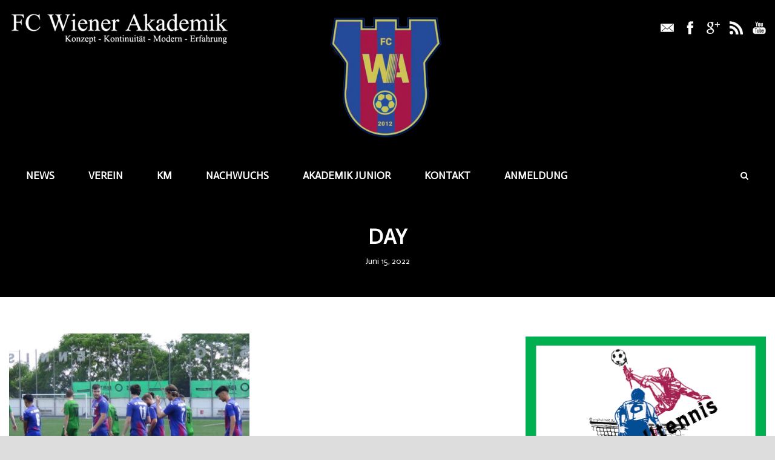

--- FILE ---
content_type: text/css
request_url: https://www.wienerakademik.at/wp-content/themes/realsoccer/stylesheet/style-responsive.css?ver=e443f36516c4a35c0d94f9f095f13890
body_size: 1713
content:
html body{ min-width: 300px; }

#gdlr-responsive-navigation{ display: none; }

/*--- tablet ---*/
@media only screen and (max-width: 959px) {
	body .container{ max-width: 768px; }	
	body .body-wrapper.gdlr-boxed-style { max-width: 808px; }
	
	.admin-bar .gdlr-header-wrapper.gdlr-no-height{ top: 0px; }

	.flex-direction-nav .flex-prev, .flex-direction-nav .flex-next { opacity: 1; }
	
	.gdlr-header-wrapper.gdlr-no-height { position: relative; background: #111; top: auto; }
	body .realsoccer-header-style-2 .gdlr-header-inner{ background: transparent; }
	.gdlr-logo { margin: 0px auto !important; padding-top: 20px; padding-bottom: 20px; float: none; }
	.gdlr-navigation-wrapper { float: none; text-align: center; margin-top: 10px !important; line-height: 0; }
	.gdlr-navigation-wrapper .gdlr-navigation { display: inline-block; text-align: left; line-height: 1.7; }
	.gdlr-navigation-wrapper .gdlr-main-menu > li > a{ padding-left: 12px; padding-right: 12px; padding-bottom: 15px; }

	.portfolio-item-wrapper .gdlr-outer-nav, .blog-item-wrapper .gdlr-outer-nav { display: none; }
	.gdlr-blog-widget .post-header { overflow: visible; clear: left; }
	
	
	/*--- fixture ---*/
	span.gdlr-upcoming-match-team.gdlr-left, span.gdlr-upcoming-match-team.gdlr-right{ display: block; font-size: 20px; }

	/*--- recent match item ---*/
	.recent-match-item-wrapper .gdlr-team-flag{ max-width: 50px; }
	.recent-match-item-wrapper .gdlr-recent-match-team{ font-size: 22px; }
	.recent-match-item-wrapper .gdlr-recent-match-score, .recent-match-item-wrapper .gdlr-recent-match-separator{ font-size: 60px; }
}

/*--- mobile landscape style ---*/
@media only screen and (max-width: 767px) {
	body .container{ max-width: 420px; }
	body .body-wrapper.gdlr-boxed-style { max-width: 460px; }
	body .body-wrapper{ overflow: hidden; }
	
	.one-ninth, .one-eighth, .one-seventh,.one-fifth,
	.two-fifth, .three-fifth, .four-fifth,
	.one, .two, .three, .four, .five, .six, .seven,
	.eight, .nine, .ten, .eleven, .twelve{ width: 100%; }	
	
	/*--- Logo ---*/
	.gdlr-logo img { width: 40%; }
	
	/*--- Banner & Social ---*/
	.top-social-wrapper .social-icon { max-width: 15px; }
	.gdlr-top-woocommerce-wrapper { display: none; }
	.top-navigation-left-text img{ width: 40%; }
	
	/*--- table ---*/
	.gdlr-league-table-item { overflow-x: scroll; }
	.gdlr-hide-in-tablet{ display: none; } 
	.gdlr-hide-in-tablet-mobile{ display: none; }	
	.small-result-item .gdlr-result-match-team.gdlr-left { text-align: left; width:100%; font-size: 15px; }
	.small-result-item .gdlr-result-match-team.gdlr-right { text-align: left;  text-align: left;  width:100%; font-size: 15px;}
	.small-result-item .gdlr-result-match-versus { text-align: left;  width:100%; float:left; font-size: 10px;}
	.small-result-item .gdlr-result-match-score { font-weight: bold; float: left;  margin-right:10px; }
	
	
	/*--- header ---*/
	.top-navigation-container{ text-align: center; line-height: 1; }
	
	.top-navigation-left{ position: relative; left: auto; }
	.top-navigation-right{ position: relative; right: auto; top: auto; }
	.top-social-wrapper{ float: none; margin-left: 0px; display: inline-block; padding: 0px; }
	
	#gdlr-responsive-navigation { display: block; height: 0px; position: static; float: none; }
	#gdlr-responsive-navigation .dl-trigger{ position: absolute; right: 0px; top: 50%; margin-top: -20px; }
	.dl-menuwrapper > .dl-menu, 
	.dl-menuwrapper > .dl-submenu{ margin: 30px 0px 0px; width: 400px; text-align: left; }
	
	body .gdlr-logo{ float: none; position: relative; display: block; 
		padding-right: 0px; padding-top: 30px; padding-bottom: 30px; }
	body .gdlr-logo.gdlr-align-left #gdlr-responsive-navigation .dl-trigger,
	body .gdlr-logo.gdlr-align-right #gdlr-responsive-navigation .dl-trigger{ top: 45px; margin-top: 0px; }
	
	.gdlr-navigation-wrapper{ display: none; }
	
	/*--- stunning-text ---*/
	.gdlr-stunning-text-item{ text-align: center; }
	.gdlr-stunning-text-item.type-normal.gdlr-button-on{ padding-right: 0px; }
	.gdlr-stunning-text-item.type-normal .stunning-text-button{ position: static; margin-top: 0px; }
	.gdlr-stunning-text-item.with-padding.gdlr-button-on{ padding-right: 35px; }
	
	.gdlr-service-with-image-item .service-with-image-thumbnail { float: none; margin: 0px auto; }
	.gdlr-service-with-image-item .service-with-image-content-wrapper { text-align: center; } 
	
	.gdlr-feature-media-item.gdlr-left .feature-media-thumbnail{ float: none; width: auto; margin-right: 0px;}
	.gdlr-feature-media-item .feature-media-icon { display: none; }
	html .woocommerce ul.products li.product, html .woocommerce-page ul.products li.product { width: 99% !important; }
	
	/*--- single page ---*/
	.gdlr-portfolio-style1 .gdlr-portfolio-description{ float: none; margin-right: 0px; width: auto; }
	.gdlr-portfolio-style1 .gdlr-portfolio-info{ width: auto; float: none; margin-bottom: 30px; }	
	.gdlr-portfolio-style2 .gdlr-portfolio-thumbnail {
    max-width: 100%; float: none; margin-right: 0px; margin-left: 0px; width: auto !important;  }
	
	.gdlr-blog-medium .gdlr-blog-thumbnail { margin-right: 0px; float: none; margin-bottom: 20px; width: auto; }	

	/*--- slider ---*/
	.gdlr-caption-wrapper .gdlr-caption .gdlr-caption-text { display: none; }
	.gdlr-caption-wrapper .gdlr-caption .gdlr-caption-title { margin-bottom: 0px; font-size: 15px; }
	.gdlr-caption-wrapper .gdlr-caption { max-width: 100%; padding: 13px 12px; }	 
	
	.gdlr-item-title .gdlr-flex-prev { margin: 0px; position: absolute; 
		left: 0px; top: 50%; margin-top: -20px;}
	.gdlr-item-title .gdlr-flex-next{ margin: 0px; position: absolute; 
		right: 0px; top: 50%; margin-top: -20px; }	
	
	/*--- title item ---*/
	.gdlr-item-title-wrapper.pos-center .gdlr-item-title-gimmick { display: none; }
	.gdlr-item-title-wrapper.pos-icon.gdlr-right-text, 
	.gdlr-item-title-wrapper.pos-center.gdlr-right-text { padding: 0px; }
	.gdlr-item-title-wrapper > .nav-container { position: static; text-align: center; margin-top: 10px; }
	.gdlr-item-title-wrapper > .nav-container > .gdlr-right-text-link{ float: none; margin: 0px; }
	
	.gdlr-hide-in-tablet{ display: block; } 
	.gdlr-hide-in-mobile{ display: none; } 
	
	/*--- banner ---*/
	.gdlr-banner-with-divider-images:first-child img{ border: 0px; }
	.gdlr-banner-with-divider-images img { border-width: 1px 0px 0px 0px; }
	
	.gdlr-result-by-month-wrapper .gdlr-result-date,
	.gdlr-result-by-month-wrapper .gdlr-result-match-team-wrapper,
	.gdlr-result-by-month-wrapper .gdlr-result-read-more {
		width: auto; text-align: center; margin-right: 0px; display: block; }
	.gdlr-result-by-month-wrapper .result-in-month { padding: 20px 0px; }
	.gdlr-result-by-month-wrapper .gdlr-result-match-team.gdlr-left,
	.gdlr-result-by-month-wrapper .gdlr-result-match-team.gdlr-right{ width: auto; }
	
	/*--- recent match item ---*/
	.recent-match-item-wrapper .gdlr-team-flag{ max-width: 50px; }
	.recent-match-item-wrapper .gdlr-recent-match-team.gdlr-left{ display: block; margin-right: 0px; text-align: center; line-height: 1.7; width: auto; }
	.recent-match-item-wrapper .gdlr-recent-match-team.gdlr-right{ display: block; margin-left: 0px; text-align: center; line-height: 1.7; width: auto; }
	.recent-match-item-wrapper .gdlr-recent-match-score, .recent-match-item-wrapper .gdlr-recent-match-separator{ font-size: 40px; }

}

/*--- mobile portrait style ---*/
@media only screen and (max-width: 419px) {
	body .container{ max-width: 100% !important; }
	body .body-wrapper.gdlr-boxed-style { max-width: 100%; }
	
	.dl-menuwrapper .dl-menu, .dl-menuwrapper > .dl-submenu{ width: 300px; }
	
	.gdlr-item-title-head .gdlr-flex-prev,
	.gdlr-item-title-head .gdlr-flex-next{ display: none; }
}